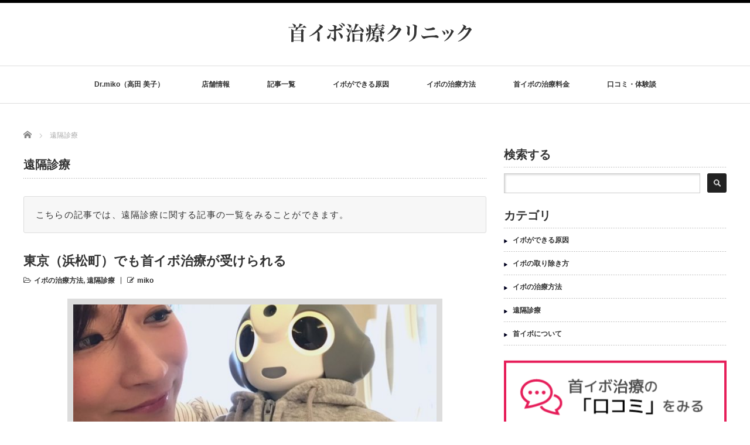

--- FILE ---
content_type: text/html; charset=UTF-8
request_url: https://kubiibo.jp/archives/category/telemedicine
body_size: 7832
content:
<!DOCTYPE html PUBLIC "-//W3C//DTD XHTML 1.1//EN" "http://www.w3.org/TR/xhtml11/DTD/xhtml11.dtd">
<!--[if lt IE 9]><html xmlns="http://www.w3.org/1999/xhtml" class="ie"><![endif]-->
<!--[if (gt IE 9)|!(IE)]><!--><html xmlns="http://www.w3.org/1999/xhtml"><!--<![endif]-->
<meta http-equiv="Content-Type" content="text/html; charset=UTF-8" />
<meta http-equiv="X-UA-Compatible" content="IE=edge,chrome=1" />
<meta name="google-site-verification" content="25gn-76fwZPgiRLR4E0qA-h4FrHWnFE_JPMpQ7mGs2g" />
<meta name="viewport" content="width=device-width" />
<title>遠隔診療 | 首イボ治療クリニック</title>

<meta name="description" content="こちらの記事では、遠隔診療に関する記事の一覧をみることができます。" />
<meta name="keywords" content="首イボ" />
<head prefix="og: http://ogp.me/ns# fb: http://ogp.me/ns/fb# website: http://ogp.me/ns/website#">
<meta property='og:locale' content='ja_JP'>
<meta property='fb:app_id' content='1325576747529051'>
<meta property='og:site_name' content='首イボ治療クリニック'>
<meta property="og:title" content="首イボ治療クリニック">
<meta property="og:description" content="首イボでお悩みの方へ。皮膚科専門医の高田美子が、イボができる原因から除去する方法まで首イボに関するあらゆる情報までご紹介します。">
<meta property="og:url" content="https://kubiibo.jp">
<meta property="og:type" content="website">
<meta property="og:image" content="http://kubiibo.jp/wp-content/uploads/tcd-w/header.png">
<link rel="alternate" type="application/rss+xml" title="首イボ治療クリニック RSS Feed" href="https://kubiibo.jp/feed" />
<link rel="alternate" type="application/atom+xml" title="首イボ治療クリニック Atom Feed" href="https://kubiibo.jp/feed/atom" />
<link rel="pingback" href="https://kubiibo.jp/xmlrpc.php" />


<!-- All in One SEO Pack 2.3.12.1 by Michael Torbert of Semper Fi Web Design[563,587] -->
<meta name="description"  content="こちらの記事では、遠隔診療に関する記事の一覧をみることができます。" />

<meta name="keywords"  content="イボの治療方法,遠隔診療" />

<link rel="canonical" href="https://kubiibo.jp/archives/category/telemedicine" />
<!-- /all in one seo pack -->
<link rel='dns-prefetch' href='//s.w.org' />
<link rel="alternate" type="application/rss+xml" title="首イボ治療クリニック &raquo; 遠隔診療 カテゴリーのフィード" href="https://kubiibo.jp/archives/category/telemedicine/feed" />
		<script type="text/javascript">
			window._wpemojiSettings = {"baseUrl":"https:\/\/s.w.org\/images\/core\/emoji\/2.3\/72x72\/","ext":".png","svgUrl":"https:\/\/s.w.org\/images\/core\/emoji\/2.3\/svg\/","svgExt":".svg","source":{"concatemoji":"https:\/\/kubiibo.jp\/wp-includes\/js\/wp-emoji-release.min.js?ver=4.8.1"}};
			!function(a,b,c){function d(a){var b,c,d,e,f=String.fromCharCode;if(!k||!k.fillText)return!1;switch(k.clearRect(0,0,j.width,j.height),k.textBaseline="top",k.font="600 32px Arial",a){case"flag":return k.fillText(f(55356,56826,55356,56819),0,0),b=j.toDataURL(),k.clearRect(0,0,j.width,j.height),k.fillText(f(55356,56826,8203,55356,56819),0,0),c=j.toDataURL(),b===c&&(k.clearRect(0,0,j.width,j.height),k.fillText(f(55356,57332,56128,56423,56128,56418,56128,56421,56128,56430,56128,56423,56128,56447),0,0),b=j.toDataURL(),k.clearRect(0,0,j.width,j.height),k.fillText(f(55356,57332,8203,56128,56423,8203,56128,56418,8203,56128,56421,8203,56128,56430,8203,56128,56423,8203,56128,56447),0,0),c=j.toDataURL(),b!==c);case"emoji4":return k.fillText(f(55358,56794,8205,9794,65039),0,0),d=j.toDataURL(),k.clearRect(0,0,j.width,j.height),k.fillText(f(55358,56794,8203,9794,65039),0,0),e=j.toDataURL(),d!==e}return!1}function e(a){var c=b.createElement("script");c.src=a,c.defer=c.type="text/javascript",b.getElementsByTagName("head")[0].appendChild(c)}var f,g,h,i,j=b.createElement("canvas"),k=j.getContext&&j.getContext("2d");for(i=Array("flag","emoji4"),c.supports={everything:!0,everythingExceptFlag:!0},h=0;h<i.length;h++)c.supports[i[h]]=d(i[h]),c.supports.everything=c.supports.everything&&c.supports[i[h]],"flag"!==i[h]&&(c.supports.everythingExceptFlag=c.supports.everythingExceptFlag&&c.supports[i[h]]);c.supports.everythingExceptFlag=c.supports.everythingExceptFlag&&!c.supports.flag,c.DOMReady=!1,c.readyCallback=function(){c.DOMReady=!0},c.supports.everything||(g=function(){c.readyCallback()},b.addEventListener?(b.addEventListener("DOMContentLoaded",g,!1),a.addEventListener("load",g,!1)):(a.attachEvent("onload",g),b.attachEvent("onreadystatechange",function(){"complete"===b.readyState&&c.readyCallback()})),f=c.source||{},f.concatemoji?e(f.concatemoji):f.wpemoji&&f.twemoji&&(e(f.twemoji),e(f.wpemoji)))}(window,document,window._wpemojiSettings);
		</script>
		<style type="text/css">
img.wp-smiley,
img.emoji {
	display: inline !important;
	border: none !important;
	box-shadow: none !important;
	height: 1em !important;
	width: 1em !important;
	margin: 0 .07em !important;
	vertical-align: -0.1em !important;
	background: none !important;
	padding: 0 !important;
}
</style>
<link rel='stylesheet' id='contact-form-7-css'  href='https://kubiibo.jp/wp-content/plugins/contact-form-7/includes/css/styles.css?ver=4.7' type='text/css' media='all' />
<script type='text/javascript' src='https://kubiibo.jp/wp-includes/js/jquery/jquery.js?ver=1.12.4'></script>
<script type='text/javascript' src='https://kubiibo.jp/wp-includes/js/jquery/jquery-migrate.min.js?ver=1.4.1'></script>
<link rel='https://api.w.org/' href='https://kubiibo.jp/wp-json/' />
<link rel="icon" href="https://kubiibo.jp/wp-content/uploads/2017/03/cropped-icon-32x32.png" sizes="32x32" />
<link rel="icon" href="https://kubiibo.jp/wp-content/uploads/2017/03/cropped-icon-192x192.png" sizes="192x192" />
<link rel="apple-touch-icon-precomposed" href="https://kubiibo.jp/wp-content/uploads/2017/03/cropped-icon-180x180.png" />
<meta name="msapplication-TileImage" content="https://kubiibo.jp/wp-content/uploads/2017/03/cropped-icon-270x270.png" />
		<style type="text/css" id="wp-custom-css">
			/*
ここに独自の CSS を追加することができます。

詳しくは上のヘルプアイコンをクリックしてください。
*/		</style>
	
<link rel="stylesheet" href="//maxcdn.bootstrapcdn.com/font-awesome/4.3.0/css/font-awesome.min.css">
<link rel="stylesheet" href="https://kubiibo.jp/wp-content/themes/luxe_tcd022/style.css?ver=" type="text/css" />
<link rel="stylesheet" href="https://kubiibo.jp/wp-content/themes/luxe_tcd022/comment-style.css?ver=" type="text/css" />

<link rel="stylesheet" media="screen and (min-width:801px)" href="https://kubiibo.jp/wp-content/themes/luxe_tcd022/style_pc.css?ver=" type="text/css" />
<link rel="stylesheet" media="screen and (max-width:800px)" href="https://kubiibo.jp/wp-content/themes/luxe_tcd022/style_sp.css?ver=" type="text/css" />

<link rel="stylesheet" href="https://kubiibo.jp/wp-content/themes/luxe_tcd022/japanese.css?ver=" type="text/css" />

<script type="text/javascript" src="https://kubiibo.jp/wp-content/themes/luxe_tcd022/js/jscript.js?ver="></script>
<script type="text/javascript" src="https://kubiibo.jp/wp-content/themes/luxe_tcd022/js/scroll.js?ver="></script>
<script type="text/javascript" src="https://kubiibo.jp/wp-content/themes/luxe_tcd022/js/comment.js?ver="></script>
<script type="text/javascript" src="https://kubiibo.jp/wp-content/themes/luxe_tcd022/js/rollover.js?ver="></script>
<!--[if lt IE 9]>
<link id="stylesheet" rel="stylesheet" href="https://kubiibo.jp/wp-content/themes/luxe_tcd022/style_pc.css?ver=" type="text/css" />
<script type="text/javascript" src="https://kubiibo.jp/wp-content/themes/luxe_tcd022/js/ie.js?ver="></script>
<link rel="stylesheet" href="https://kubiibo.jp/wp-content/themes/luxe_tcd022/ie.css" type="text/css" />
<![endif]-->

<!--[if IE 7]>
<link rel="stylesheet" href="https://kubiibo.jp/wp-content/themes/luxe_tcd022/ie7.css" type="text/css" />
<![endif]-->


<!-- carousel -->
<script type="text/javascript" src="https://kubiibo.jp/wp-content/themes/luxe_tcd022/js/slick.min.js"></script>
<link rel="stylesheet" type="text/css" href="https://kubiibo.jp/wp-content/themes/luxe_tcd022/js/slick.css"/>
<script type="text/javascript" charset="utf-8">
        jQuery(window).load(function() {
                jQuery('.carousel').slick({
                        arrows: true,
                        dots: false,
                        infinite: true,
                        slidesToShow: 6,
                        slidesToScroll: 1,
                        autoplay: true,
                        autoplaySpeed: 3000,

                });
        });
</script>
<!-- /carousel -->

<!-- /analytics -->
<script>
  (function(i,s,o,g,r,a,m){i['GoogleAnalyticsObject']=r;i[r]=i[r]||function(){
  (i[r].q=i[r].q||[]).push(arguments)},i[r].l=1*new Date();a=s.createElement(o),
  m=s.getElementsByTagName(o)[0];a.async=1;a.src=g;m.parentNode.insertBefore(a,m)
  })(window,document,'script','https://www.google-analytics.com/analytics.js','ga');

  ga('create', 'UA-93359034-2', 'auto');
  ga('send', 'pageview');

</script>
<!-- /analytics -->
<!-- /pardot -->
<script type="text/javascript">
piAId = '709663';
piCId = '1684';
piHostname = 'pi.pardot.com';

(function() {
        function async_load(){
                var s = document.createElement('script'); s.type = 'text/javascript';
                s.src = ('https:' == document.location.protocol ? 'https://pi' : 'http://cdn') + '.pardot.com/pd.js';
                var c = document.getElementsByTagName('script')[0]; c.parentNode.insertBefore(s, c);
        }
        if(window.attachEvent) { window.attachEvent('onload', async_load); }
        else { window.addEventListener('load', async_load, false); }
})();
</script>
<!-- /pardot -->
<style type="text/css">
body { font-size:15px; }
a {color: #333333;}
a:hover {color: #E61D59;}
#global_menu ul ul li a{background:#333333;}
#global_menu ul ul li a:hover{background:#E61D59;}
#return_top{background-color:#333333;}
#return_top:hover{background-color:#E61D59;}
.google_search input:hover#search_button, .google_search #searchsubmit:hover { background-color:#E61D59; }
.widget_search #search-btn input:hover, .widget_search #searchsubmit:hover { background-color:#E61D59; }

#submit_comment:hover {
	background:#333333;
}



a:hover img{
	opacity:0.5;
}

.post_info{
	width: 790px;
}

</style>

</head>




<body class="archive category category-telemedicine category-10">
<div id="wrapper">
	<!-- header -->
	<div id="header" class="clearfix">
		<div id="logo-area">
			<!-- logo -->
			<div id='logo_image'>
<h1 id="logo" style="top:34px; left:450px;"><a href=" https://kubiibo.jp/" title="首イボ治療クリニック" data-label="首イボ治療クリニック"><img src="https://kubiibo.jp/wp-content/uploads/tcd-w/logo.png?1768868841" alt="首イボ治療クリニック" title="首イボ治療クリニック" /></a></h1>
</div>
		</div>
   <a href="#" class="menu_button">メニュー</a>
		<!-- global menu -->
		<div id="global_menu" class="clearfix">
	<ul id="menu-no-contact" class="menu"><li id="menu-item-392" class="menu-item menu-item-type-post_type menu-item-object-page menu-item-392"><a href="https://kubiibo.jp/takada-miko">Dr.miko（高田 美子）</a></li>
<li id="menu-item-610" class="menu-item menu-item-type-post_type menu-item-object-page menu-item-610"><a href="https://kubiibo.jp/%e5%ba%97%e8%88%97%e6%83%85%e5%a0%b1">店舗情報</a></li>
<li id="menu-item-661" class="menu-item menu-item-type-custom menu-item-object-custom menu-item-661"><a href="https://kubiibo.jp/articles">記事一覧</a></li>
<li id="menu-item-394" class="menu-item menu-item-type-taxonomy menu-item-object-category menu-item-394"><a href="https://kubiibo.jp/archives/category/cause">イボができる原因</a></li>
<li id="menu-item-395" class="menu-item menu-item-type-taxonomy menu-item-object-category menu-item-395"><a href="https://kubiibo.jp/archives/category/treatment">イボの治療方法</a></li>
<li id="menu-item-2012" class="menu-item menu-item-type-custom menu-item-object-custom menu-item-2012"><a href="https://kubiibo.jp/archives/1948">首イボの治療料金</a></li>
<li id="menu-item-400" class="menu-item menu-item-type-custom menu-item-object-custom menu-item-400"><a href="https://kubiibo.jp/archives/news">口コミ・体験談</a></li>
</ul>		</div>
		<!-- /global menu -->

	</div>
	<!-- /header -->

	<div id="contents" class="post_list clearfix">
		
<ul id="bread_crumb" class="clearfix">
 <li itemscope="itemscope" itemtype="http://data-vocabulary.org/Breadcrumb" class="home"><a itemprop="url" href="https://kubiibo.jp/"><span itemprop="title">Home</span></a></li>


      <li>遠隔診療</li>

</ul>
		<!-- main contents -->
		<div id="mainColumn">
			<h2 id="news_headline">
				遠隔診療			</h2>
<div class="category-description"><p>こちらの記事では、遠隔診療に関する記事の一覧をみることができます。</p>
</div>


						<ol class="archive">
								<li class="clearfix">
										<div class="post_info">
						<h3 class="post_title"><a href="https://kubiibo.jp/archives/691">東京（浜松町）でも首イボ治療が受けられる</a></h3>

						<ul class="meta clearfix">
							<li class="post_category"><i class="fa fa-folder-open-o"></i><a href="https://kubiibo.jp/archives/category/treatment" rel="category tag">イボの治療方法</a>, <a href="https://kubiibo.jp/archives/category/telemedicine" rel="category tag">遠隔診療</a></li>													    						    <li class="post_author"><i class="fa fa-pencil-square-o"></i><a href="https://kubiibo.jp/archives/user/yoshiko27" title="miko の投稿" rel="author">miko</a></li>						</ul>
												<div class="post_thumb"><a href="https://kubiibo.jp/archives/691"><img width="640" height="260" src="https://kubiibo.jp/wp-content/uploads/2017/08/IMG_0405-640x260.jpg" class="attachment-size3 size-size3 wp-post-image" alt="miko,kibiro" /></a></div>
												<p><a href="https://kubiibo.jp/archives/691">みなさま、こんにちは。

首イボの治療に関して関東の方からも、多数お問い合わせを頂いていますので、東京でのご相談の流れをお伝えします。

＊写真はロボットコンシェルジュ、kibiro君。近いうちに皆様のお悩み相談をしてくれるはず・・・
関東圏・東北にお住いの方は下記にて直接受診がおすすめ！…</a></p>
					</div>
				</li>
							</ol>
			
			<div class="page_navi clearfix">
<p class="back"><a href="https://kubiibo.jp/">トップページに戻る</a></p>
</div>
		</div>
		<!-- /main contents -->
		<!-- sidebar -->
 
		<div id="sideColumn">




			
<div class="side_widget clearfix widget_search" id="search-4">
<h3 class="side_headline">検索する</h3>
<form role="search" method="get" id="searchform" class="searchform" action="https://kubiibo.jp/">
				<div>
					<label class="screen-reader-text" for="s">検索:</label>
					<input type="text" value="" name="s" id="s" />
					<input type="submit" id="searchsubmit" value="検索" />
				</div>
			</form></div>
<div class="side_widget clearfix widget_categories" id="categories-4">
<h3 class="side_headline">カテゴリ</h3>
		<ul>
	<li class="cat-item cat-item-2"><a href="https://kubiibo.jp/archives/category/cause" title="「イボ」ができる原因について、皮膚科医の小原美子がご説明いたします。どうしても首や顔、まぶたなどにイボがあるだけで、実年齢より老けてみられるようになります。イボができる原因としては「遺伝」もありますが、摩擦による刺激や紫外線などの外部の要因も関係してきます。また、イボにはうつるもの（ウィルス性）と、うつらないもの（良性腫瘍）の2種類があることもイボができる原因の記事を通してお伝えしています。イボができる原因をしって、できるだけイボができない身体を目指しましょう。

">イボができる原因</a>
</li>
	<li class="cat-item cat-item-3"><a href="https://kubiibo.jp/archives/category/removal" title="イボの取り除き方についての記事一覧です。">イボの取り除き方</a>
</li>
	<li class="cat-item cat-item-4"><a href="https://kubiibo.jp/archives/category/treatment" title="世の中には「イボ治療」といってもさまざまな治療方法が存在します。たとえば、液体窒素を利用した治療方法や、炭酸がスレーザーを利用した治療などなど。その治療を試したときに、痛みがどのくらいあるのか？　費用は一体どのくらいかかるのか？　こちらの記事では、経過写真なども含めてどの治療がどのような症状にふさわしいのかを具体的にご説明しています。検索しただけでは、ヨクイニンや首イボクリームなど、誤った情報がたくさんでてきますのでそれについても1つずつ解説していきますね。">イボの治療方法</a>
</li>
	<li class="cat-item cat-item-10 current-cat"><a href="https://kubiibo.jp/archives/category/telemedicine" title="こちらの記事では、遠隔診療に関する記事の一覧をみることができます。">遠隔診療</a>
</li>
	<li class="cat-item cat-item-13"><a href="https://kubiibo.jp/archives/category/%e9%a6%96%e3%82%a4%e3%83%9c%e3%81%ab%e3%81%a4%e3%81%84%e3%81%a6" >首イボについて</a>
</li>
		</ul>
</div>
<div class="side_widget clearfix ml_ad_widget" id="ml_ad_widget-22">
<a href="https://kubiibo.jp/archives/news"  onclick="ga('send','event','banner','kuchikomi','main');" target="_blank"><img src="https://kubiibo.jp/wp-content/uploads/2017/08/kuchikomi.png"></a></div>
<div class="side_widget clearfix ml_ad_widget" id="ml_ad_widget-10">
<a href="https://www.instagram.com/dr_miko445/?hl=ja" onclick="ga('send', 'event', 'banner', 'instagram', 'main');" target="_blank"><img src="http://kubiibo.jp/wp-content/uploads/2017/03/ig_bn.jpg"></a></div>
<div class="side_widget clearfix ml_ad_widget" id="ml_ad_widget-28">
<a href="http://miko.style/blog" target="_blank" onclick="ga('send','event','banner','mikostyle','main');"><img src="https://kubiibo.jp/wp-content/uploads/2017/10/banner-mikostyle.png"></a></div>
		</div>
		<!-- /sidebar -->
	</div>


<!-- smartphone banner -->

	<!-- footer -->
	<div id="footer-slider-wrapper" class="clearfix">
		<div id="footer-slider-wrapper-inner">
		</div>
	</div>
	<div id="footer">
		<a href="#wrapper" id="return_top">ページ上部へ戻る</a>
		<div id="footer-inner" class="clearfix">
			<!-- logo -->
			<div id="footer_logo_area" style="top:127px; left:47px;">
<h3 id="footer_logo">
<a href="https://kubiibo.jp/" title="首イボ治療クリニック"><img src="https://kubiibo.jp/wp-content/uploads/tcd-w/footer-image.png" alt="首イボ治療クリニック" title="首イボ治療クリニック" /></a>
</h3>
</div>
						
			<div id="footer_widget_wrapper">
												<div class="footer_widget clearfix widget_nav_menu" id="nav_menu-3">
<h3 class="footer_headline">メニュー</h3>
<div class="menu-contact-container"><ul id="menu-contact" class="menu"><li id="menu-item-14" class="menu-item menu-item-type-custom menu-item-object-custom menu-item-home menu-item-14"><a href="http://kubiibo.jp/">ホーム</a></li>
<li id="menu-item-28" class="menu-item menu-item-type-post_type menu-item-object-page menu-item-28"><a href="https://kubiibo.jp/takada-miko">Dr.miko（高田 美子）</a></li>
<li id="menu-item-609" class="menu-item menu-item-type-post_type menu-item-object-page menu-item-609"><a href="https://kubiibo.jp/%e5%ba%97%e8%88%97%e6%83%85%e5%a0%b1">店舗情報</a></li>
<li id="menu-item-153" class="menu-item menu-item-type-taxonomy menu-item-object-category menu-item-153"><a href="https://kubiibo.jp/archives/category/cause">イボができる原因</a></li>
<li id="menu-item-18" class="menu-item menu-item-type-taxonomy menu-item-object-category menu-item-18"><a href="https://kubiibo.jp/archives/category/treatment">イボの治療方法</a></li>
<li id="menu-item-2013" class="menu-item menu-item-type-custom menu-item-object-custom menu-item-2013"><a href="https://kubiibo.jp/archives/1948">首イボ治療の料金</a></li>
<li id="menu-item-1083" class="menu-item menu-item-type-custom menu-item-object-custom menu-item-1083"><a href="https://kubiibo.jp/archives/1001">首イボ治療受診前に多いご質問</a></li>
<li id="menu-item-1085" class="menu-item menu-item-type-post_type menu-item-object-page menu-item-1085"><a href="https://kubiibo.jp/faq">FAQ「首イボ治療に関する、よくあるご質問」</a></li>
<li id="menu-item-2254" class="menu-item menu-item-type-post_type menu-item-object-page menu-item-2254"><a href="https://kubiibo.jp/sitemap">サイトマップ</a></li>
</ul></div></div>
<div class="footer_widget clearfix widget_text" id="text-2">
<h3 class="footer_headline">首イボでお悩みの方へ</h3>
			<div class="textwidget"><p>エステに行ったり、塗り薬を塗っても首イボが取れなかった方。<br />
せっかく皮膚科に相談にいっても「老化現象だから」「皆いずれできるから」「治療してもまた出てくるから」と言われた方。こちらのクリニックでは首イボDrによる治療を受けられます。そして、治療を受けた方の98％の方から「こんなに簡単ならもっと早く治療を受ければよかった」と絶賛していただいております。<br />
首イボでお悩みの方は、皮膚科専門医のDr.美子にお任せください。他のクリニックでは相手にされなかった小さないぼでも、20代～80代の方までシミや傷跡なく、スッキリきれいな首が手に入ります！</p>
</div>
		</div>
<div class="footer_widget clearfix ml_ad_widget" id="ml_ad_widget-34">
<a href="" target="_blank"><img src="" alt="" /></a>
</div>
										</div>
		</div>
	</div>
	<div id="footer_copr_area" class="clearfix">
		<div id="footer_copr">
			<div id="copyright">Copyright &copy;&nbsp; <a href="https://kubiibo.jp/">首イボ治療クリニック</a> All Rights Reserved.</div>
			<div id="footer_social_link">
						</div>
		</div>
	</div>
	<!-- /footer -->
</div>
 <script type='text/javascript' src='https://kubiibo.jp/wp-content/plugins/contact-form-7/includes/js/jquery.form.min.js?ver=3.51.0-2014.06.20'></script>
<script type='text/javascript'>
/* <![CDATA[ */
var _wpcf7 = {"recaptcha":{"messages":{"empty":"\u3042\u306a\u305f\u304c\u30ed\u30dc\u30c3\u30c8\u3067\u306f\u306a\u3044\u3053\u3068\u3092\u8a3c\u660e\u3057\u3066\u304f\u3060\u3055\u3044\u3002"}}};
/* ]]> */
</script>
<script type='text/javascript' src='https://kubiibo.jp/wp-content/plugins/contact-form-7/includes/js/scripts.js?ver=4.7'></script>
<script type='text/javascript' src='https://kubiibo.jp/wp-includes/js/wp-embed.min.js?ver=4.8.1'></script>
</body>
</html>

--- FILE ---
content_type: text/plain
request_url: https://www.google-analytics.com/j/collect?v=1&_v=j102&a=871484904&t=pageview&_s=1&dl=https%3A%2F%2Fkubiibo.jp%2Farchives%2Fcategory%2Ftelemedicine&ul=en-us%40posix&dt=%E9%81%A0%E9%9A%94%E8%A8%BA%E7%99%82%20%7C%20%E9%A6%96%E3%82%A4%E3%83%9C%E6%B2%BB%E7%99%82%E3%82%AF%E3%83%AA%E3%83%8B%E3%83%83%E3%82%AF&sr=1280x720&vp=1280x720&_u=IEBAAEABAAAAACAAI~&jid=132549857&gjid=237655156&cid=191060036.1768868843&tid=UA-93359034-2&_gid=1285617955.1768868843&_r=1&_slc=1&z=209895254
body_size: -448
content:
2,cG-5C5ZKFXBNB